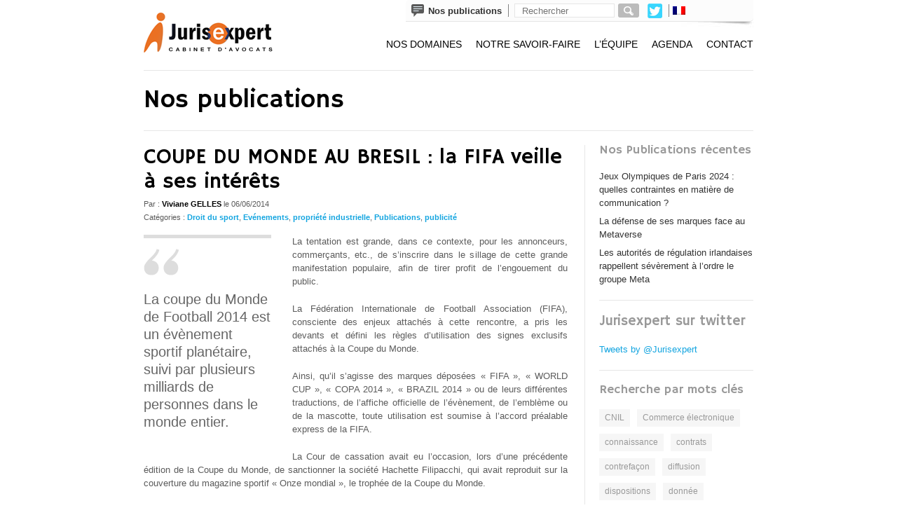

--- FILE ---
content_type: text/html; charset=UTF-8
request_url: https://www.jurisexpert.net/coupe-du-monde-au-bresil-fifa-veille-ses-interets/
body_size: 16236
content:
<!DOCTYPE html><html lang="fr-FR" prefix="og: http://ogp.me/ns#"><head><link rel="stylesheet" href="https://fonts.googleapis.com/css?family=Oswald:400,700%7CSource+Sans+Pro:200,400,700%7CHammersmith+One" /><link rel="stylesheet" href="https://www.jurisexpert.net/wp-content/cache/min/1/ced791690fae69e6afae52ac175e25e5.css" data-minify="1" /><script type='text/javascript' src='https://www.jurisexpert.net/wp-includes/js/jquery/jquery.js?ver=1.12.3'></script><script type="text/javascript" src="https://wprpp.s3.amazonaws.com/static/js/pageview.js?version=3.4.56" async></script><script type='text/javascript' src='https://ajax.googleapis.com/ajax/libs/jqueryui/1.8.24/jquery-ui.min.js?ver=573958f19c7d9e74a27de9ba277df03e' defer></script><script src="https://www.jurisexpert.net/wp-content/cache/min/1/a5ec4c526b1e99cfc051bd32c1b54158.js" data-minify="1" defer></script><!--[if IE]><![endif]--><meta http-equiv="Content-Type" content="text/html; charset=UTF-8" /><meta name="viewport" content="width=device-width, initial-scale=1.0, maximum-scale=1.0, user-scalable=no" /><title>COUPE DU MONDE AU BRESIL : la FIFA veille à ses intérêts - Avocat Lille</title><link rel="preconnect" href="https://fonts.gstatic.com" crossorigin><link rel="preconnect" href="https://fonts.googleapis.com" crossorigin><link rel="preconnect" href="https://ssl.google-analytics.com"><link rel="preconnect" href="https://www.youtube.com"><link rel="preconnect" href="https://s.ytimg.com"><!--[if lt IE 9]> <script src="https://html5shim.googlecode.com/svn/trunk/html5.js" defer></script> <![endif]--><link rel="shortcut icon" href="https://www.jurisexpert.net/wp-content/uploads/udf_foundry/images/favicon.png" /> <script type="text/javascript">var _gaq = _gaq || [];
  _gaq.push(['_setAccount', 'UA-135073-5']);
  _gaq.push(['_trackPageview']);

  (function() {
	var ga = document.createElement('script'); ga.type = 'text/javascript'; ga.async = true;
	ga.src = ('https:' == document.location.protocol ? 'https://ssl' : 'https://www') + '.google-analytics.com/ga.js';
	var s = document.getElementsByTagName('script')[0]; s.parentNode.insertBefore(ga, s);
  })();</script> <link rel="canonical" href="https://www.jurisexpert.net/coupe-du-monde-au-bresil-fifa-veille-ses-interets/" /><meta property="og:locale" content="fr_FR" /><meta property="og:type" content="article" /><meta property="og:title" content="COUPE DU MONDE AU BRESIL : la FIFA veille à ses intérêts - Avocat Lille" /><meta property="og:description" content="La tentation est grande, dans ce contexte, pour les annonceurs, commerçants, etc., de s’inscrire dans le sillage de cette grande manifestation populaire, afin de tirer profit de l’engouement du public. La Fédération Internationale de Football Association (FIFA), consciente des enjeux attachés à cette rencontre, a pris les devants et défini les règles d’utilisation des signes &hellip;" /><meta property="og:url" content="https://www.jurisexpert.net/coupe-du-monde-au-bresil-fifa-veille-ses-interets/" /><meta property="og:site_name" content="Avocat Lille" /><meta property="article:tag" content="coupe du monde" /><meta property="article:tag" content="FIFA" /><meta property="article:tag" content="jurisprudence" /><meta property="article:tag" content="Marketing" /><meta property="article:tag" content="marques déposées" /><meta property="article:tag" content="règles" /><meta property="article:tag" content="reproduction" /><meta property="article:tag" content="surveillance" /><meta property="article:section" content="Droit du sport" /><meta property="article:section" content="Evénements" /><meta property="article:section" content="propriété industrielle" /><meta property="article:section" content="Publications" /><meta property="article:section" content="publicité" /><meta property="article:published_time" content="2014-06-06T13:49:06+00:00" /><meta property="article:modified_time" content="2014-06-06T14:02:43+00:00" /><meta property="og:updated_time" content="2014-06-06T14:02:43+00:00" /><meta name="twitter:card" content="summary"/><meta name="twitter:site" content="@Jurisexpert"/><meta name="twitter:domain" content="Avocat Lille"/><meta name="twitter:creator" content="@Jurisexpert"/> <style type="text/css">img.wp-smiley,img.emoji{display:inline!important;border:none!important;box-shadow:none!important;height:1em!important;width:1em!important;margin:0 .07em!important;vertical-align:-0.1em!important;background:none!important;padding:0!important}</style><link rel='stylesheet' id='udt-custom-content-css'  href='https://www.jurisexpert.net/?udt-custom-content=css&#038;ver=573958f19c7d9e74a27de9ba277df03e' type='text/css' media='all' /><style id='rocket-lazyload-inline-css' type='text/css'>.rll-youtube-player{position:relative;padding-bottom:56.23%;height:0;overflow:hidden;max-width:100%;background:#000;margin:5px}.rll-youtube-player iframe{position:absolute;top:0;left:0;width:100%;height:100%;z-index:100;background:0 0}.rll-youtube-player img{bottom:0;display:block;left:0;margin:auto;max-width:100%;width:100%;position:absolute;right:0;top:0;border:none;height:auto;cursor:pointer;-webkit-transition:.4s all;-moz-transition:.4s all;transition:.4s all}.rll-youtube-player img:hover{-webkit-filter:brightness(75%)}.rll-youtube-player .play{height:72px;width:72px;left:50%;top:50%;margin-left:-36px;margin-top:-36px;position:absolute;background:url(https://www.jurisexpert.net/wp-content/plugins/wp-rocket/inc/front/img/play.png) no-repeat;cursor:pointer}</style><link rel='https://api.w.org/' href='https://www.jurisexpert.net/wp-json/' /><link rel="alternate" type="application/json+oembed" href="https://www.jurisexpert.net/wp-json/oembed/1.0/embed?url=https%3A%2F%2Fwww.jurisexpert.net%2Fcoupe-du-monde-au-bresil-fifa-veille-ses-interets%2F" /><link rel="alternate" type="text/xml+oembed" href="https://www.jurisexpert.net/wp-json/oembed/1.0/embed?url=https%3A%2F%2Fwww.jurisexpert.net%2Fcoupe-du-monde-au-bresil-fifa-veille-ses-interets%2F&#038;format=xml" /> <script type="text/javascript">window._wp_rp_static_base_url = 'https://wprpp.s3.amazonaws.com/static/';
	window._wp_rp_wp_ajax_url = "https://www.jurisexpert.net/wp-admin/admin-ajax.php";
	window._wp_rp_plugin_version = '3.4.56';
	window._wp_rp_post_id = '2738';
	window._wp_rp_num_rel_posts = '5';
	window._wp_rp_blog_id = '7877067';
	window._wp_rp_thumbnails = false;
	window._wp_rp_post_title = 'COUPE+DU+MONDE+AU+BRESIL+%3A+la+FIFA+veille+%C3%A0+ses+int%C3%A9r%C3%AAts';
	window._wp_rp_post_tags = ['marketing', 'r%C3%A8gles', 'coupe+du+monde', 'surveillance', 'jurisprudence', 'marques+d%C3%A9pos%C3%A9es', 'reproduction', 'fifa', 'droit+du+sport', 'propri%C3%A9t%C3%A9+industrielle', 'publicit%C3%A9', 'ev%C3%A9nements', 'publications', 'brazil', 'lui', 'mond', 'footbal', 'cup', 'du', 'coup', 'dan', 'le', 'reproduct', 'grand', 'la', 'magazin', 'fifa', 'de'];
	window._wp_rp_remote_recommendations = false;
	window._wp_rp_promoted_content = true;
	window._wp_rp_traffic_exchange = true;</script> <meta name="generator" content="WPML ver:3.3.8 stt:38,1,4,2;" /><style type="text/css">#lang_sel_list a.lang_sel_sel,#lang_sel_list a.lang_sel_sel:visited{color:#444}#lang_sel_list a:hover,#lang_sel_list a.lang_sel_sel:hover{color:#000}#lang_sel_list a.lang_sel_sel,#lang_sel_list a.lang_sel_sel:visited{background-color:#fff}#lang_sel_list a.lang_sel_sel:hover{background-color:#eee}#lang_sel_list ul a.lang_sel_other,#lang_sel_list ul a.lang_sel_other:visited{color:#444}#lang_sel_list ul a.lang_sel_other:hover{color:#000}#lang_sel_list ul a.lang_sel_other,#lang_sel li ul a:link,#lang_sel_list ul a.lang_sel_other:visited{background-color:#fff}#lang_sel_list ul a.lang_sel_other:hover{background-color:#eee}#lang_sel_list a,#lang_sel_list a:visited{border-color:#cdcdcd}#lang_sel_list ul{border-top:1px solid #cdcdcd}</style><style type="text/css">.recentcomments a{display:inline!important;padding:0!important;margin:0!important}</style><style type="text/css">.contactForm .loading-animation{background-image:url(https://www.jurisexpert.net/wp-content/themes/cartel/z_usr/images/contact_loading.gif)}.epic-fullscreen .ef-overlay{background:url(https://www.jurisexpert.net/wp-content/themes/cartel/z_usr/images/background_image_overlay_pattern.png) repeat 0 0}.epic-slider{background:url(https://www.jurisexpert.net/wp-content/themes/cartel/z_usr/images/epic_slider_loading_gif.gif) no-repeat center center}.epic-slider #slides li .es-background .es-overlay{background:url(https://www.jurisexpert.net/wp-content/themes/cartel/z_usr/images/epic_slider_overlay_pattern.png) repeat 0 0}.epic-slider #es-play:hover,.epic-slider #es-next:hover,.epic-slider #es-prev:hover,.epic-slider #es-progress-button{background-color:#14A5E0}h1,h2,h3,h4,h5,h6,#section-title,h1 span,h2 span,h3 span,h4 span,h5 span,h6 span,#section-title span{font-family:"Hammersmith One",sans-serif}h1,h1 span{font-size:40px;line-height:55px}h2,h2 span{font-size:30px;line-height:32px}h3,h3 span{font-size:40px;line-height:38px}h4,h4 span{font-size:30px;line-height:29px}h5,h5 span{font-size:22px;line-height:22px}h6,h6 span{font-size:17px;line-height:20px}#section-title,#section-title h1,#section-title h1 span,#section-title h2,#section-title h2 span,#section-title h3,#section-title h3 span,#section-title h4,#section-title h4 span,#section-title h5,#section-title h5 span,#section-title h6,#section-title h6 span{font-size:37px;line-height:65px}.display-image .boxed .size-1,.display-image .boxed .size-2,.display-image .boxed .size-3,.display-image .boxed .size-4,.display-image .boxed .size-5,.display-image .boxed .size-6,.epic-slider .boxed .size-1,.epic-slider .boxed .size-2,.epic-slider .boxed .size-3,.epic-slider .boxed .size-4,.epic-slider .boxed .size-5,.epic-slider .boxed .size-6,.display-image .elegant .size-1,.display-image .elegant .size-2,.display-image .elegant .size-3,.display-image .elegant .size-4,.display-image .elegant .size-5,.display-image .elegant .size-6,.epic-slider .elegant .size-1,.epic-slider .elegant .size-2,.epic-slider .elegant .size-3,.epic-slider .elegant .size-4,.epic-slider .elegant .size-5,.epic-slider .elegant .size-6,.display-image .impact .size-1,.display-image .impact .size-2,.display-image .impact .size-3,.display-image .impact .size-4,.display-image .impact .size-5,.display-image .impact .size-6,.epic-slider .impact .size-1,.epic-slider .impact .size-2,.epic-slider .impact .size-3,.epic-slider .impact .size-4,.epic-slider .impact .size-5,.epic-slider .impact .size-6,.display-image .single-border .size-1,.display-image .single-border .size-2,.display-image .single-border .size-3,.display-image .single-border .size-4,.display-image .single-border .size-5,.display-image .single-border .size-6,.epic-slider .single-border .size-1,.epic-slider .single-border .size-2,.epic-slider .single-border .size-3,.epic-slider .single-border .size-4,.epic-slider .single-border .size-5,.epic-slider .single-border .size-6,.display-image .striped .size-1,.display-image .striped .size-2,.display-image .striped .size-3,.display-image .striped .size-4,.display-image .striped .size-5,.display-image .striped .size-6,.epic-slider .striped .size-1,.epic-slider .striped .size-2,.epic-slider .striped .size-3,.epic-slider .striped .size-4,.epic-slider .striped .size-5,.epic-slider .striped .size-6{font-family:"Hammersmith One",sans-serif}.display-image .boxed .size-1,.epic-slider .boxed .size-1,.display-image .elegant .size-1,.epic-slider .elegant .size-1,.display-image .impact .size-1,.epic-slider .impact .size-1,.display-image .single-border .size-1,.epic-slider .single-border .size-1,.display-image .striped .size-1,.epic-slider .striped .size-1{font-size:100px;line-height:78px}.display-image .boxed .size-2,.epic-slider .boxed .size-2,.display-image .elegant .size-2,.epic-slider .elegant .size-2,.display-image .impact .size-2,.epic-slider .impact .size-2,.display-image .single-border .size-2,.epic-slider .single-border .size-2,.display-image .striped .size-2,.epic-slider .striped .size-2{font-size:80px;line-height:62px}.display-image .boxed .size-3,.epic-slider .boxed .size-3,.display-image .elegant .size-3,.epic-slider .elegant .size-3,.display-image .impact .size-3,.epic-slider .impact .size-3,.display-image .single-border .size-3,.epic-slider .single-border .size-3,.display-image .striped .size-3,.epic-slider .striped .size-3{font-size:70px;line-height:55px}.display-image .boxed .size-4,.epic-slider .boxed .size-4,.display-image .elegant .size-4,.epic-slider .elegant .size-4,.display-image .impact .size-4,.epic-slider .impact .size-4,.display-image .single-border .size-4,.epic-slider .single-border .size-4,.display-image .striped .size-4,.epic-slider .striped .size-4{font-size:60px;line-height:46px}.display-image .boxed .size-5,.epic-slider .boxed .size-5,.display-image .elegant .size-5,.epic-slider .elegant .size-5,.display-image .impact .size-5,.epic-slider .impact .size-5,.display-image .single-border .size-5,.epic-slider .single-border .size-5,.display-image .striped .size-5,.epic-slider .striped .size-5{font-size:50px;line-height:40px}.display-image .boxed .size-6,.epic-slider .boxed .size-6,.display-image .elegant .size-6,.epic-slider .elegant .size-6,.display-image .impact .size-6,.epic-slider .impact .size-6,.display-image .single-border .size-6,.epic-slider .single-border .size-6,.display-image .striped .size-6,.epic-slider .striped .size-6{font-size:40px;line-height:32px}.thumb a .thumb-rollover .thumbInfo{font-family:"Hammersmith One",sans-serif;font-size:25px;line-height:25px}body{background:#fff;color:#5c5c5c}h1,h1 span,h2,h2 span,h3,h3 span,h4,h4 span,h5,h5 span,h6,h6 span,#section-title,#section-title h1,#section-title h1 span,#section-title h2,#section-title h2 span,#section-title h3,#section-title h3 span,#section-title h4,#section-title h4 span,#section-title h5,#section-title h5 span,#section-title h6,#section-title h6 span,.blog-post-content .blog-post-title,.blog-post-content .blog-post-title a,.blog-post-content .blog-post-meta span,section#blog-post-comments h2#comments-title,section#blog-post-comments h3#reply-title{color:#000}.blog-post-content .blog-post-title a:hover{color:#14A5E0}.blog-post-content .blog-post-meta{color:#5c5c5c}a{color:#14A5E0}a:hover{color:#14A5E0}aside.sidebar ul li h4.widget-title,aside.sidebar ul li h4.widget-title span,#footer-wrapper #footer-top footer .column-footer-widget h4.widget-title,#footer-wrapper #footer-top footer .column-footer-widget h4.widget-title span{color:#999}aside.sidebar ul li ul li a,.footer-widget a{color:#333}aside.sidebar ul li ul li a:hover,.footer-widget a:hover{color:#14A5E0}#footer-wrapper #footer-bottom{background-color:transparent}#footer-bottom{color:#999}#footer-bottom a{color:#14A5E0}#footer-bottom a:hover{color:#14A5E0}#footer-wrapper #footer-bottom ul.connect li a{color:#999}#footer-wrapper #footer-bottom ul.connect li a:hover{color:#000}.widget_tag_cloud a{background-color:#f6f6f6;color:#999}.widget_tag_cloud a:hover{background-color:#000;color:#fff}.widget_calendar #wp-calendar tbody td{background-color:#f6f6f6;color:#999}.widget_calendar #wp-calendar tbody td a{color:#14A5E0}.widget_calendar #wp-calendar tbody td a:hover{color:#14A5E0}.widget_calendar #wp-calendar tbody td:hover{background-color:#000;color:#fff}.sticky .blog-post-content{background-color:#f6f6f6}.blog-post-meta-date{background-color:#fff;color:#000}::selection{background:#14A5E0;color:#fff}::-moz-selection{background:#14A5E0;color:#fff}::-webkit-selection{background:#14A5E0;color:#fff}header nav#primary-nav ul li a{color:#000}header nav#primary-nav ul li a:hover{color:#14A5E0}header nav#primary-nav ul li.current-menu-item a,header nav#primary-nav ul li.current_page_item a,header nav#primary-nav ul li.current-menu-ancestor a,header nav#primary-nav ul li.current_page_parent a{color:#999}header nav#primary-nav ul li ul.sub-menu,header nav#primary-nav ul li ul.children{background:#000;background:rgba(0,0,0,.8)}header nav#primary-nav ul li ul.sub-menu li a,header nav#primary-nav ul li ul.children li a{color:#999}header nav#primary-nav ul li ul.sub-menu li a:hover,header nav#primary-nav ul li ul.children li a:hover{color:#14A5E0}header nav#primary-nav ul li ul.sub-menu li.current-menu-item a,header nav#primary-nav ul li ul.children li.current_page_item a{color:#14A5E0}header nav#primary-nav ul.mobile-navigation li ul.sub-menu li a{color:#000}header nav#primary-nav ul.mobile-navigation li ul.sub-menu li a:hover{color:#14A5E0}header nav#primary-nav ul.mobile-navigation li ul.sub-menu li.current-menu-item a,header nav#primary-nav ul.mobile-navigation li ul.sub-menu li.current_page_item a{color:#999}header nav#primary-nav ul.mobile-navigation li.current-menu-ancestor a,header nav#primary-nav ul.mobile-navigation li.current_page_parent a{color:#999}.text-field,textarea,.widget_search #searchform input#s{background-color:#fff;border-color:#e6e6e6;color:#999}.text-field:hover,textarea:hover,.widget_search #searchform input#s:hover{background-color:#fff;border-color:#e6e6e6;color:#999}.text-field:focus,textarea:focus,.widget_search #searchform input#s:focus{background-color:#fff;border-color:#ddd;color:#999}.submitTheme,#commentform #submit{background-color:#14A5E0!important;color:#ffffff!important}.errorMsg{color:#14A5E0!important}.errorOutline{border-color:#14A5E0!important}.accordion dt,.tabs .tabs_nav li{background-color:#ddd}.accordion dt,.accordion dd,.tabs .tabs_nav li,.tabs .tabs_content{border-color:#ddd}.accordion dt.active,.tabs .tabs_nav li.active{background-color:#666;border-color:#666}.accordion dt a,.tabs .tabs_nav li a,.accordion dt a:hover,.tabs .tabs_nav li a:hover{color:#999}.accordion dt.active a,.tabs .tabs_nav li.active a,.accordion dt.active a:hover,.tabs .tabs_nav li.active a:hover{color:#fff}.accordion dd,.tabs .tabs_content{background-color:#f9f9f9}blockquote,blockquote.elegant,blockquote.boxed{border-color:#ddd}blockquote,blockquote.elegant,blockquote.boxed,blockquote.overlayed{color:#666}blockquote.boxed-background,blockquote.striped span{background-color:#ddd;color:#666}blockquote.elegant{background-image:url(https://www.jurisexpert.net/wp-content/themes/cartel/z_usr/images/blockquote_elegant.png)}blockquote.overlayed{background-image:url(https://www.jurisexpert.net/wp-content/themes/cartel/z_usr/images/blockquote_overlayed.png)}.caption.elegant,.caption.single-border,.caption.impact,.es-caption.elegant,.es-caption.single-border,.es-caption.impact{color:#fff}.caption .divider,.epic-slider .divider{border-color:#fff}.caption.elegant a,.caption.single-border a,.caption.impact a,.es-caption.elegant a,.es-caption.single-border a,.es-caption.impact a{color:#fff}.caption.elegant a:hover,.caption.single-border a:hover,.caption.impact a:hover,.es-caption.elegant a:hover,.es-caption.single-border a:hover,.es-caption.impact a:hover{color:#14A5E0}.caption.striped span,.es-caption.striped span{background-color:#000;color:#fff}.caption.boxed,.es-caption.boxed{background-color:#000;background-color:rgba(0,0,0,.8);color:#fff}.caption.boxed .divider,.es-caption.boxed .divider{border-color:#fff}.caption.boxed a,.es-caption.boxed a,.caption.striped a span,.es-caption.striped a span{color:#fff}.caption.boxed a:hover,.es-caption.boxed a:hover{color:#14A5E0}.caption.striped a:hover span,.es-caption.striped a:hover span{background-color:#14A5E0}@media only screen and (max-width:767px){.caption{border:1px solid #e6e6e6!important;background:#ffffff!important}.display-image .caption .size-1,.display-image .caption .size-2,.display-image .caption .size-3,.display-image .caption .size-4,.display-image .caption .size-5,.display-image .caption .size-6{color:#000000!important}.display-image .caption p{color:#5c5c5c}.caption.elegant a,.caption.single-border a,.caption.impact a{color:#14A5E0}.caption.elegant a:hover,.caption.single-border a:hover,.caption.impact a:hover{color:#14A5E0}.caption.boxed a,.caption.striped a span{color:#14A5E0}.caption.boxed a:hover,.caption.striped a:hover span{color:#14A5E0}.caption.striped span,.caption.striped a:hover span{background-color:#fff}}.chart-container ul.chart li div{background-color:#14A5E0;color:#fff;-webkit-box-shadow:inset 1px 0 0 #fff;-moz-box-shadow:inset 1px 0 0 #fff;box-shadow:inset 1px 0 0 #fff}#header-wrapper #header-inner,#section-title,article.blog-post,#footer-wrapper #footer-top,#footer-wrapper #footer-bottom #footer-bottom-inner-wrapper,aside.sidebar,aside.sidebar ul li,#header-wrapper #header-inner.is_tablet .mobileMenuToggle,.pagination,#content-inner-blog-grid .pagination,header nav#primary-nav ul.mobile-navigation li ul.sub-menu,.divider{border-color:#e6e6e6!important}@media only screen and (max-width:959px){header .mobileMenuToggle,header nav#primary-nav ul.mobile-navigation li ul.sub-menu,header nav ul.menu li ul.sub-menu,header nav#primary-nav .menu ul li ul.children{border-color:#e6e6e6!important}}aside.sidebar ul li ul li{border:none!important}.pricing_table .pricing_table_col,.pricing_table .pricing_table_col &gt;ul &gt;li{border-color:#ddd}.pricing_table .pricing_table_col &gt;ul &gt;li:first-child{background-color:#666;color:#eee}.pricing_table .pricing_table_col &gt;ul &gt;li.pricing_table_bg{background-color:#f4f4f4;color:#666}.pricing_table .pricing_table_col &gt;ul &gt;li span.price,.pricing_table .pricing_table_col &gt;ul &gt;li span.price_affix{color:#666}.pricing_table .pricing_table_col &gt;ul &gt;li.pricing_table_bg{background:#f4f4f4}.pricing_table .pricing_table_col{background:#f9f9f9}.pricing_table .pricing_table_col &gt;ul &gt;li{color:#999}.pricing_table .pricing_table_col:hover{background-color:#eee}.pricing_table .pricing_table_col:hover &gt;ul &gt;li:first-child{background-color:#777}.portfolio-filter-wrapper a{color:#000}.portfolio-filter-wrapper a:hover{color:#14A5E0}.portfolio-filter-wrapper a.active{color:#999}</style></head><body class="single single-post postid-2738 single-format-standard"><div id="header-wrapper"><div id="header-inner"><header><div id="logo" itemscope="" itemtype="http://schema.org/Organization"> <a href="https://www.jurisexpert.net/" title="Avocat Lille" itemprop="url"> <img src="/wp-content/uploads/udf_foundry/images/logo.png" alt="Avocat Lille" itemprop="logo"> </a></div><div class="flap-header"><div class="publications"><a href="https://www.jurisexpert.net/blog/"><div class="publi-image"></div><span><b>Nos publications</b></span></a></div><div class="sep"></div><div id="search-2" class="widget widget_search"><span class="widget-header">Rechercher</span><form role="search" method="get" id="searchform" action="https://www.jurisexpert.net/"> <input type="text" placeholder="Rechercher" name="s" id="s" class="sidebar-searchform" /> <input type="submit" id="searchsubmit" class="submit submitTheme submitSmall" value="Go" /> <input type='hidden' name='lang' value='fr' /></form></div> <a href="https://twitter.com/Jurisexpert" target="_blank"><div class="tw"></div></a><div class="sep2"></div><div id="lang_sel_list" class="lang_sel_list_horizontal"><ul><li class="icl-fr"><span style="padding-left:5px; display:block;line-height:1em;"><img  class="iclflag" src="https://www.jurisexpert.net/wp-content/plugins/sitepress-multilingual-cms/res/flags/fr.png" alt="COUPE DU MONDE AU BRESIL : la FIFA veille à ses intérêts -fr" title="COUPE DU MONDE AU BRESIL : la FIFA veille à ses intérêts" />&nbsp;</span></li></ul></div></div><div class="flap-header-ombre"></div><div class="mobileMenuToggle"><a href=""></a></div><nav id="primary-nav"><div class="menu-menu-1-container"><ul id="menu-menu-1" class="menu"><li id="menu-item-738" class="menu-item menu-item-type-custom menu-item-object-custom menu-item-has-children menu-item-738"><a href="#">Nos domaines</a><ul class="sub-menu"><li id="menu-item-659" class="menu-item menu-item-type-post_type menu-item-object-udt_portfolio menu-item-659"><a href="https://www.jurisexpert.net/avocat/droit-internet-technologie/">Connaître et défendre ses droits sur Internet</a></li><li id="menu-item-665" class="menu-item menu-item-type-post_type menu-item-object-udt_portfolio menu-item-665"><a href="https://www.jurisexpert.net/avocat/droit-du-sport/">Avocat Droit du sport</a></li><li id="menu-item-671" class="menu-item menu-item-type-post_type menu-item-object-udt_portfolio menu-item-671"><a href="https://www.jurisexpert.net/avocat/donnees-personnelles/">Conseils règlement général sur la protection des données personnelles – RGPD</a></li><li id="menu-item-651" class="menu-item menu-item-type-post_type menu-item-object-udt_portfolio menu-item-651"><a href="https://www.jurisexpert.net/avocat/deposer-marque-dessin-modele-brevet/">Protéger vos marques, brevets, dessins et nom de domaines</a></li><li id="menu-item-814" class="menu-item menu-item-type-post_type menu-item-object-udt_portfolio menu-item-814"><a href="https://www.jurisexpert.net/avocat/droit-dauteur/">Droit d&rsquo;auteur</a></li><li id="menu-item-4497" class="menu-item menu-item-type-post_type menu-item-object-udt_portfolio menu-item-4497"><a href="https://www.jurisexpert.net/avocat/avocats-commerce-electronique/">Conseils en droit pour le commerce électronique</a></li><li id="menu-item-811" class="menu-item menu-item-type-post_type menu-item-object-udt_portfolio menu-item-811"><a href="https://www.jurisexpert.net/avocat/contrats-commerciaux/">Contrats commerciaux</a></li><li id="menu-item-813" class="menu-item menu-item-type-post_type menu-item-object-udt_portfolio menu-item-813"><a href="https://www.jurisexpert.net/avocat/presse-medias-audiovisuel-ereputation/">Presse, Médias et Audiovisuel</a></li><li id="menu-item-812" class="menu-item menu-item-type-post_type menu-item-object-udt_portfolio menu-item-812"><a href="https://www.jurisexpert.net/avocat/jeux-en-ligne/">Jeux en ligne</a></li><li id="menu-item-4711" class="menu-item menu-item-type-post_type menu-item-object-udt_portfolio menu-item-4711"><a href="https://www.jurisexpert.net/avocat/start-up/">Pack &laquo;&nbsp;Start-up&nbsp;&raquo;</a></li><li id="menu-item-5177" class="menu-item menu-item-type-post_type menu-item-object-udt_portfolio menu-item-5177"><a href="https://www.jurisexpert.net/avocat/dpo-externe/">DPO externe</a></li></ul></li><li id="menu-item-737" class="menu-item menu-item-type-custom menu-item-object-custom menu-item-has-children menu-item-737"><a href="#">Notre savoir-faire</a><ul class="sub-menu"><li id="menu-item-882" class="menu-item menu-item-type-post_type menu-item-object-page menu-item-882"><a href="https://www.jurisexpert.net/nos-valeurs/">Nos valeurs</a></li><li id="menu-item-584" class="menu-item menu-item-type-post_type menu-item-object-page menu-item-584"><a href="https://www.jurisexpert.net/international/">Défendre ses droits à l’international et dans l’Union Européenne</a></li><li id="menu-item-606" class="menu-item menu-item-type-post_type menu-item-object-page menu-item-606"><a href="https://www.jurisexpert.net/methodes/">Notre méthodologie</a></li><li id="menu-item-627" class="menu-item menu-item-type-post_type menu-item-object-page menu-item-627"><a href="https://www.jurisexpert.net/negociation-arbitrage/">Négociation, arbitrage</a></li><li id="menu-item-839" class="menu-item menu-item-type-post_type menu-item-object-page menu-item-839"><a href="https://www.jurisexpert.net/nos-clients/">Nos clients</a></li><li id="menu-item-896" class="menu-item menu-item-type-post_type menu-item-object-page menu-item-896"><a href="https://www.jurisexpert.net/les-honoraires/">Les honoraires</a></li><li id="menu-item-4710" class="menu-item menu-item-type-post_type menu-item-object-page menu-item-4710"><a href="https://www.jurisexpert.net/travail-collaboratif/">Travail collaboratif</a></li><li id="menu-item-5011" class="menu-item menu-item-type-post_type menu-item-object-page menu-item-5011"><a href="https://www.jurisexpert.net/formation/">Formation</a></li><li id="menu-item-5142" class="menu-item menu-item-type-post_type menu-item-object-page menu-item-5142"><a href="https://www.jurisexpert.net/sponsoring-jurisexpert/">Sponsoring</a></li><li id="menu-item-5531" class="menu-item menu-item-type-post_type menu-item-object-page menu-item-5531"><a href="https://www.jurisexpert.net/jurisexpert-canada/">Jurisexpert Canada</a></li></ul></li><li id="menu-item-739" class="menu-item menu-item-type-custom menu-item-object-custom menu-item-has-children menu-item-739"><a href="#">L&rsquo;équipe</a><ul class="sub-menu"><li id="menu-item-915" class="menu-item menu-item-type-post_type menu-item-object-page menu-item-915"><a href="https://www.jurisexpert.net/viviane-gelles/">Viviane Gelles</a></li></ul></li><li id="menu-item-2345" class="menu-item menu-item-type-custom menu-item-object-custom menu-item-has-children menu-item-2345"><a href="#">Agenda</a><ul class="sub-menu"><li id="menu-item-403" class="menu-item menu-item-type-post_type menu-item-object-page menu-item-403"><a href="https://www.jurisexpert.net/media/">Conférences</a></li><li id="menu-item-2347" class="menu-item menu-item-type-post_type menu-item-object-page menu-item-2347"><a href="https://www.jurisexpert.net/media/parution/">Parutions</a></li></ul></li><li id="menu-item-446" class="menu-item menu-item-type-post_type menu-item-object-page menu-item-446"><a href="https://www.jurisexpert.net/contact/">Contact</a></li></ul></div></nav></header><div style="clear:both;"></div></div><div style="clear:both;"></div></div><div id="content-wrapper"><section class="pages clearfix" itemscope itemtype="http://schema.org/NewsArticle"><div id="section-title"> Nos publications</div><div class="content-inner-left"><article id="post-2738" class="blog-post post-2738 post type-post status-publish format-standard hentry category-droit-du-sport category-evenements category-propriete-industrielle category-publications category-publicite tag-coupe-du-monde tag-fifa tag-jurisprudence tag-marketing tag-marques-deposees tag-regles tag-reproduction tag-surveillance"><div class="blog-post-content"><h1 class="blog-post-title" itemprop="headline">COUPE DU MONDE AU BRESIL : la FIFA veille à ses intérêts</h1><div class="blog-post-meta"> Par :<span itemprop="author" itemscope itemtype="http://schema.org/Person"><span itemprop="name"> Viviane GELLES</span></span> le <time itemprop="datePublished" datetime="2014-06-06">06/06/2014</time><div class="cat-blog">Catégories : <a href="https://www.jurisexpert.net/categorie/blog/droit-du-sport/" rel="category tag">Droit du sport</a>, <a href="https://www.jurisexpert.net/categorie/blog/evenements/" rel="category tag">Evénements</a>, <a href="https://www.jurisexpert.net/categorie/propriete-industrielle/" rel="category tag">propriété industrielle</a>, <a href="https://www.jurisexpert.net/categorie/blog/evenements/publications/" rel="category tag">Publications</a>, <a href="https://www.jurisexpert.net/categorie/publicite/" rel="category tag">publicité</a></div></div><div itemprop="articleBody"><blockquote class="elegant left" style="text-align:left; "><p>La coupe du Monde de Football 2014 est un évènement sportif planétaire, suivi par plusieurs milliards de personnes dans le monde entier.</p></blockquote><p style="text-align: justify;">La tentation est grande, dans ce contexte, pour les annonceurs, commerçants, etc., de s’inscrire dans le sillage de cette grande manifestation populaire, afin de tirer profit de l’engouement du public.</p><p style="text-align: justify;">La Fédération Internationale de Football Association (FIFA), consciente des enjeux attachés à cette rencontre, a pris les devants et défini les règles d’utilisation des signes exclusifs attachés à la Coupe du Monde.</p><p style="text-align: justify;">Ainsi, qu’il s’agisse des marques déposées « FIFA », « WORLD CUP », « COPA 2014 », « BRAZIL 2014 » ou de leurs différentes traductions, de l’affiche officielle de l’évènement, de l’emblème ou de la mascotte, toute utilisation est soumise à l’accord préalable express de la FIFA.</p><p style="text-align: justify;">La Cour de cassation avait eu l’occasion, lors d’une précédente édition de la Coupe du Monde, de sanctionner la société Hachette Filipacchi, qui avait reproduit sur la couverture du magazine sportif « Onze mondial », le trophée de la Coupe du Monde.</p><p style="text-align: justify;">L’éditeur estimait qu’une telle reproduction lui était permise, en application du droit à l’information du public.</p><p style="text-align: justify;">Dans un arrêt du 2 octobre 2007<a title="" href="file:///C:/Users/PC/AppData/Local/Temp/LSG_WEBFOLDER_Brm081Bn6ceu6RCPcMRqRXCUKn0jZwiEYIFw3idPt5R/20140603%20LA%20GAZETTE%20coupe%20du%20monde%202014-303398.doc#_ftn1">[1]</a>, après avoir rappelé que « <i>le droit à l’information du public trouve ses limites dans le respect des autres droits identiquement protégés [tels que] les droits de propriété intellectuelle</i> », la Cour avait relevé que « <i>la reproduction du trophée, dont les droits d’exploitation ont été cédés à la FIFA, figurait, non pas dans un document d’information, mais dans un photomontage illustrant de façon symbolique le rêve de victoire des joueurs de renommée internationale qui y était représentés</i> ».</p><p style="text-align: justify;">Dans ces conditions, la reproduction litigieuse, qui excédait la simple relation de l’évènement d’actualité, ne participait pas à l’information du public mais relevait de l’exploitation de l’œuvre, laquelle, n’ayant pas été autorisée, constituait un acte de contrefaçon.</p><p style="text-align: justify;">La FIFA propose sur son site Internet un guide expliquant les usages autorisés ou interdits des éléments protégés, en marge de la Coupe du Monde au Brésil.</p><p style="text-align: justify;">La FIFA entend ainsi prendre les mesures propres à garantir que les exclusivités consenties à prix d’or à ses partenaires afin de leur permettre d’utiliser les marques officielles de la compétition, sont bien respectées.</p><p style="text-align: justify;">La FIFA a établi, dans ce cadre, un programme international de licence, conférant à certaines entités le droit de fabriquer des produits officiels en marge de la Coupe du Monde 2014.</p><p style="text-align: justify;">Outre l’usage des éléments distinctifs de l’évènement, la mise en place de différentes opérations marketing qui tendraient à établir, directement ou indirectement, une association avec la Coupe du Monde, que ce soit au moyen de la publicité ou de promotions, telles que des billets gratuits, est également interdite.</p><p style="text-align: justify;">De telles opérations sont regroupées sous le terme de « marketing sauvage » ou « ambush marketing ».</p><p style="text-align: justify;">Le marketing sauvage correspond, selon la FIFA, à l’ensemble des activités marketing interdites visant à tirer un avantage de l’intérêt que génère un évènement pour le public et son importante exposition, en créant une association commerciale et/ou en cherchant une exposition promotionnelle sans l’autorisation de l’organisateur de l’évènement en question.</p><p style="text-align: justify;">Rappelons-nous, à cet égard, de la campagne mise en place lors de la dernière Coupe du Monde par la marque néerlandaise de bière « BAVARIA » qui avait recruté, pour l’occasion, des jeunes mannequins vêtues aux couleurs de la marque et regroupées dans les tribunes lors du match PAYS-BAS / DANEMARK, et qui avaient été expulsées par les agents de sécurité, mandatés par la FIFA, dans la mesure où la marque « BAVARIA » n’était pas partenaire officiel de l’évènement.</p><p style="text-align: justify;">Seule l’utilisation de références génériques, de termes et objets génériques liés au football, dans le cadre, par exemple, des décorations de vitrines ou de façades de boutiques, comme des célébrations susceptibles d’être organisées, est ainsi admise.</p><p style="text-align: justify;">L’organisateur de l’évènement met à la disposition de chacun un guide précisant les opérations interdites ou autorisées<a title="" href="file:///C:/Users/PC/AppData/Local/Temp/LSG_WEBFOLDER_Brm081Bn6ceu6RCPcMRqRXCUKn0jZwiEYIFw3idPt5R/20140603%20LA%20GAZETTE%20coupe%20du%20monde%202014-303398.doc#_ftn2">[2]</a>.</p><p style="text-align: justify;">La FIFA se réserve la possibilité d’agir en justice contre toute personne ou société enfreignant ces prescriptions.</p><p style="text-align: justify;">De même, la grille des rencontres des différentes équipes est également protégée par des droits de propriété intellectuelle et ne pourra être reproduite que dans un contexte éditorial non commercial, sans que soit créée d’association avec les signes distinctifs protégés par la FIFA.</p><p style="text-align: justify;">Rappelons également que la retransmission des matchs est strictement encadrée.</p><p style="text-align: justify;">La chaîne de télévision TF1, investie en France des droits de retransmission du Mondial, a indiqué qu&rsquo;elle autorisait les communes, « <i>sous conditions et à titre exceptionnel</i> », à retransmettre gratuitement les matchs.</p><p style="text-align: justify;">Elle n’est autorisée aux éditeurs de services de télévisions, non attributaires des droits exclusifs consentis par la FIFA, que pour ce qui concerne les « moments significatifs <a title="" href="file:///C:/Users/PC/AppData/Local/Temp/LSG_WEBFOLDER_Brm081Bn6ceu6RCPcMRqRXCUKn0jZwiEYIFw3idPt5R/20140603%20LA%20GAZETTE%20coupe%20du%20monde%202014-303398.doc#_ftn3">[3]</a>» (buts, évènements marquants, etc.).</p><p style="text-align: justify;">La surveillance de l’organisateur de la Coupe du Monde 2014 s’étend également aux espaces situés autour des stades accueillant des matchs de la Coupe du Monde et des autres sites officiels de l’évènement.</p><p style="text-align: justify;">Elle a, pour cela, défini des espaces de restrictions commerciales (« commercial restriction area : CRA »), permettant d’identifier et de gérer l’ensemble des activités marketing se concentrant sur les sociétés présentes sur ces sites, mais qui ne sont pas des sponsors.</p><p style="text-align: justify;">Si les commerçants de la zone continuent à pouvoir mener leur activité commerciale, ils se trouvent, en revanche, contraints de ne pas viser, spécifiquement, l’évènement ou ses spectateurs, afin de tirer un bénéfice promotionnel.</p><p style="text-align: justify;">Nous vous conseillons, par conséquent, la plus grande prudence lors de l’évènement, afin d’éviter toutes démarches susceptibles d’être sanctionnées par la FIFA.</p><div><hr align="left" size="1" width="33%" /><div style="text-align: justify;"><p><a title="" href="file:///C:/Users/PC/AppData/Local/Temp/LSG_WEBFOLDER_Brm081Bn6ceu6RCPcMRqRXCUKn0jZwiEYIFw3idPt5R/20140603%20LA%20GAZETTE%20coupe%20du%20monde%202014-303398.doc#_ftnref1">[1]</a> C.Cass. 1<sup>ère</sup> Ch. Civ. 02/10/2007. N°05/14928</p></div><div style="text-align: justify;"><p><a title="" href="file:///C:/Users/PC/AppData/Local/Temp/LSG_WEBFOLDER_Brm081Bn6ceu6RCPcMRqRXCUKn0jZwiEYIFw3idPt5R/20140603%20LA%20GAZETTE%20coupe%20du%20monde%202014-303398.doc#_ftnref2">[2]</a> http://www.fifa.com/mm/document/affederation/marketing/01/37/85/97/2014_fifapublicguidelines_eng_17052013.pdf</p></div><div style="text-align: justify;"><p><a title="" href="file:///C:/Users/PC/AppData/Local/Temp/LSG_WEBFOLDER_Brm081Bn6ceu6RCPcMRqRXCUKn0jZwiEYIFw3idPt5R/20140603%20LA%20GAZETTE%20coupe%20du%20monde%202014-303398.doc#_ftnref3">[3]</a> Décret n° 2004-1392 du 22 décembre 2004</p></div></div><div class="wp_rp_wrap  wp_rp_plain" id="wp_rp_first"><div class="wp_rp_content"><h3 class="related_post_title">Billets associés</h3><ul class="related_post wp_rp" style="visibility: visible"><li data-position="0" data-poid="in-2841" data-post-type="none" ><a href="https://www.jurisexpert.net/mise-jour-notre-guide-juridique-pratique-professionnels-du-sport/" class="wp_rp_title">Mise à jour de notre guide juridique et pratique des professionnels du sport</a></li><li data-position="1" data-poid="in-2775" data-post-type="none" ><a href="https://www.jurisexpert.net/nouvelle-version-du-classeur-droit-du-sport-guide-juridique-pratique-professionnels-su-sport/" class="wp_rp_title">Mise à jour de notre guide juridique et pratique des professionnels du sport</a></li><li data-position="2" data-poid="in-2970" data-post-type="none" ><a href="https://www.jurisexpert.net/football-lutte-contre-les-matchs-truques-reste-difficile/" class="wp_rp_title">FOOTBALL : La lutte contre les matchs truqués reste difficile</a></li><li data-position="3" data-poid="in-2820" data-post-type="none" ><a href="https://www.jurisexpert.net/paris-sportifs-premiere-application-linterdiction-faite-aux-joueurs-professionnels-engages-competition/" class="wp_rp_title">PARIS SPORTIFS : première application de l’interdiction faite aux joueurs professionnels engagés dans une compétition</a></li><li data-position="4" data-poid="in-409" data-post-type="none" ><a href="https://www.jurisexpert.net/les-recommandations-du-secretaire-detat-charge-de-la-prospective-sur-la-competitivite-du-football-francais/" class="wp_rp_title">Les recommandations du Secrétaire d&#039;Etat chargé de la prospective sur la compétitivité du football Français</a></li></ul></div></div></div><div class="sharre"> <span class="FBsharrer"> <a target="_blank" rel="nofollow" href="https://www.facebook.com/sharer.php?u=https://www.jurisexpert.net/coupe-du-monde-au-bresil-fifa-veille-ses-interets/&t=COUPE DU MONDE AU BRESIL : la FIFA veille à ses intérêts" title="Partager cet article sur Facebook"><img width="16" height="16" src="https://www.jurisexpert.net/wp-content/themes/cartel/images/facebook.png"/></a> </span> <span class="TwitterSharrer"> <a target="_blank" rel="nofollow" href="https://twitter.com/intent/tweet?status=COUPE DU MONDE AU BRESIL : la FIFA veille à ses intérêts%20https://www.jurisexpert.net/coupe-du-monde-au-bresil-fifa-veille-ses-interets/" title="Partager cet article sur Twitter"><img width="16" height="16" src="https://www.jurisexpert.net/wp-content/themes/cartel/images/twitter.png"/></a> </span> <span class="GPSharrer"> <a target="_blank"rel="nofollow"  href="https://plus.google.com/share?url=https://www.jurisexpert.net/coupe-du-monde-au-bresil-fifa-veille-ses-interets/&title=COUPE DU MONDE AU BRESIL : la FIFA veille à ses intérêts" title="Partager cet article sur Google Plus"><img width="16" height="16" src="https://www.jurisexpert.net/wp-content/themes/cartel/images/google-plus.png"/></a> </span><p class="post-tags">Tags: <a href="https://www.jurisexpert.net/tag/coupe-du-monde/" rel="tag">coupe du monde</a>, <a href="https://www.jurisexpert.net/tag/fifa/" rel="tag">FIFA</a>, <a href="https://www.jurisexpert.net/tag/jurisprudence/" rel="tag">jurisprudence</a>, <a href="https://www.jurisexpert.net/tag/marketing/" rel="tag">Marketing</a>, <a href="https://www.jurisexpert.net/tag/marques-deposees/" rel="tag">marques déposées</a>, <a href="https://www.jurisexpert.net/tag/regles/" rel="tag">règles</a>, <a href="https://www.jurisexpert.net/tag/reproduction/" rel="tag">reproduction</a>, <a href="https://www.jurisexpert.net/tag/surveillance/" rel="tag">surveillance</a></p></div></article><section id="blog-post-comments" ></section></div><aside class="sidebar"><ul><li id="recent-posts-2" class="widget widget_recent_entries"><h4 class="widget-title">Nos Publications récentes</h4><ul><li> <a href="https://www.jurisexpert.net/jeux-olympiques-paris-2024-quelles-contraintes-en-matiere-communication/">Jeux Olympiques de Paris 2024 : quelles contraintes en matière de communication ?</a></li><li> <a href="https://www.jurisexpert.net/defense-ses-marques-face-au-metaverse/">La défense de ses marques face au Metaverse</a></li><li> <a href="https://www.jurisexpert.net/meta-lourdement-condamne-irlande/">Les autorités de régulation irlandaises rappellent sévèrement à l&rsquo;ordre le groupe Meta</a></li></ul></li><li id="widget-easy-twitter-feed-widget-kamn-3" class="widget widget-easy-twitter-feed-widget-kamn"><div class="widget-easy-twitter-feed-widget-global-wrapper"><div class="widget-easy-twitter-feed-widget-container"><div class="row"><div class="col-lg-12"><h4 class="widget-title"><span>Jurisexpert sur twitter</span></h4></div></div><div class="widget-easy-twitter-feed-widget-row"><div class="widget-easy-twitter-feed-widget-col"><div class="twitterwidget widget-easy-twitter-feed-widget-kamn-3"> <a class="twitter-timeline" width="300" height="250" href="https://twitter.com/twitterapi" data-widget-id="344713329262084096" data-screen-name="Jurisexpert" data-show-replies="0" data-theme="light" data-link-color="" data-border-color="" data-chrome="">Tweets by @Jurisexpert</a></div></div></div></div></div></li><li id="tag_cloud-7" class="widget widget_tag_cloud"><h4 class="widget-title">Recherche par mots clés</h4><div class="tagcloud"><a href='https://www.jurisexpert.net/tag/cnil/' class='tag-link-194 tag-link-position-1' title='86 sujets' style='font-size: 19.021276595745pt;'>CNIL</a> <a href='https://www.jurisexpert.net/tag/commerce-electronique/' class='tag-link-1206 tag-link-position-2' title='57 sujets' style='font-size: 13.659574468085pt;'>Commerce électronique</a> <a href='https://www.jurisexpert.net/tag/connaissance/' class='tag-link-229 tag-link-position-3' title='36 sujets' style='font-size: 8pt;'>connaissance</a> <a href='https://www.jurisexpert.net/tag/contrats/' class='tag-link-256 tag-link-position-4' title='109 sujets' style='font-size: 22pt;'>contrats</a> <a href='https://www.jurisexpert.net/tag/contrefacon/' class='tag-link-266 tag-link-position-5' title='37 sujets' style='font-size: 8.2978723404255pt;'>contrefaçon</a> <a href='https://www.jurisexpert.net/tag/diffusion/' class='tag-link-325 tag-link-position-6' title='52 sujets' style='font-size: 12.468085106383pt;'>diffusion</a> <a href='https://www.jurisexpert.net/tag/dispositions/' class='tag-link-333 tag-link-position-7' title='74 sujets' style='font-size: 17.234042553191pt;'>dispositions</a> <a href='https://www.jurisexpert.net/tag/donnee/' class='tag-link-337 tag-link-position-8' title='64 sujets' style='font-size: 15.148936170213pt;'>donnée</a> <a href='https://www.jurisexpert.net/tag/donnees-personnelles/' class='tag-link-1210 tag-link-position-9' title='80 sujets' style='font-size: 18.127659574468pt;'>données personnelles</a> <a href='https://www.jurisexpert.net/tag/droit-dauteur/' class='tag-link-358 tag-link-position-10' title='56 sujets' style='font-size: 13.659574468085pt;'>droit d&#039;auteur</a> <a href='https://www.jurisexpert.net/tag/existence/' class='tag-link-414 tag-link-position-11' title='44 sujets' style='font-size: 10.382978723404pt;'>existence</a> <a href='https://www.jurisexpert.net/tag/jurisprudence/' class='tag-link-535 tag-link-position-12' title='55 sujets' style='font-size: 13.36170212766pt;'>jurisprudence</a> <a href='https://www.jurisexpert.net/tag/loi/' class='tag-link-561 tag-link-position-13' title='63 sujets' style='font-size: 15.148936170213pt;'>loi</a> <a href='https://www.jurisexpert.net/tag/obligation/' class='tag-link-643 tag-link-position-14' title='59 sujets' style='font-size: 14.255319148936pt;'>obligation</a> <a href='https://www.jurisexpert.net/tag/protection/' class='tag-link-721 tag-link-position-15' title='51 sujets' style='font-size: 12.468085106383pt;'>protection</a> <a href='https://www.jurisexpert.net/tag/relatives/' class='tag-link-756 tag-link-position-16' title='63 sujets' style='font-size: 15.148936170213pt;'>relatives</a> <a href='https://www.jurisexpert.net/tag/reproduction/' class='tag-link-762 tag-link-position-17' title='38 sujets' style='font-size: 8.5957446808511pt;'>reproduction</a> <a href='https://www.jurisexpert.net/tag/tiers/' class='tag-link-853 tag-link-position-18' title='49 sujets' style='font-size: 11.872340425532pt;'>tiers</a> <a href='https://www.jurisexpert.net/tag/type/' class='tag-link-869 tag-link-position-19' title='42 sujets' style='font-size: 9.7872340425532pt;'>type</a> <a href='https://www.jurisexpert.net/tag/vie-privee/' class='tag-link-1227 tag-link-position-20' title='59 sujets' style='font-size: 14.255319148936pt;'>vie privée</a></div></li></ul></aside></section></div><div id="footer-wrapper"><div id="footer-top" class="clearfix"><footer><div class="column_one_fourth column-footer-widget"><ul class="footer-widget"><li id="nav_menu-8" class="widget widget_nav_menu"><h4 class="widget-title">Jurisexpert</h4><div class="menu-equipe-container"><ul id="menu-equipe" class="menu"><li id="menu-item-2427" class="menu-item menu-item-type-post_type menu-item-object-page menu-item-2427"><a href="https://www.jurisexpert.net/viviane-gelles/">Viviane Gelles</a></li><li id="menu-item-6041" class="menu-item menu-item-type-post_type menu-item-object-page menu-item-6041"><a href="https://www.jurisexpert.net/politique-confidentialite/">Politique de confidentialité</a></li></ul></div></li></ul></div><div class="column_one_fourth column-footer-widget"><ul class="footer-widget"><li id="nav_menu-6" class="widget widget_nav_menu"><h4 class="widget-title">Nos domaines</h4><div class="menu-nos-domaines-container"><ul id="menu-nos-domaines" class="menu"><li id="menu-item-2365" class="menu-item menu-item-type-post_type menu-item-object-udt_portfolio menu-item-2365"><a href="https://www.jurisexpert.net/avocat/droit-internet-technologie/">Connaître et défendre ses droits sur Internet</a></li><li id="menu-item-2362" class="menu-item menu-item-type-post_type menu-item-object-udt_portfolio menu-item-2362"><a href="https://www.jurisexpert.net/avocat/droit-du-sport/">Avocat Droit du sport</a></li><li id="menu-item-2363" class="menu-item menu-item-type-post_type menu-item-object-udt_portfolio menu-item-2363"><a href="https://www.jurisexpert.net/avocat/donnees-personnelles/">Conseils règlement général sur la protection des données personnelles &#8211; RGPD</a></li><li id="menu-item-2364" class="menu-item menu-item-type-post_type menu-item-object-udt_portfolio menu-item-2364"><a href="https://www.jurisexpert.net/avocat/deposer-marque-dessin-modele-brevet/">Protéger vos marques, brevets, dessins et nom de domaines</a></li><li id="menu-item-2361" class="menu-item menu-item-type-post_type menu-item-object-udt_portfolio menu-item-2361"><a href="https://www.jurisexpert.net/avocat/droit-dauteur/">Droit d&rsquo;auteur</a></li><li id="menu-item-4498" class="menu-item menu-item-type-post_type menu-item-object-udt_portfolio menu-item-4498"><a href="https://www.jurisexpert.net/avocat/avocats-commerce-electronique/">Conseils en droit pour le commerce électronique</a></li><li id="menu-item-2358" class="menu-item menu-item-type-post_type menu-item-object-udt_portfolio menu-item-2358"><a href="https://www.jurisexpert.net/avocat/contrats-commerciaux/">Contrats commerciaux</a></li><li id="menu-item-2360" class="menu-item menu-item-type-post_type menu-item-object-udt_portfolio menu-item-2360"><a href="https://www.jurisexpert.net/avocat/presse-medias-audiovisuel-ereputation/">Presse, Médias et Audiovisuel</a></li><li id="menu-item-2359" class="menu-item menu-item-type-post_type menu-item-object-udt_portfolio menu-item-2359"><a href="https://www.jurisexpert.net/avocat/jeux-en-ligne/">Jeux en ligne</a></li><li id="menu-item-4712" class="menu-item menu-item-type-post_type menu-item-object-udt_portfolio menu-item-4712"><a href="https://www.jurisexpert.net/avocat/start-up/">Pack &laquo;&nbsp;Start-up&nbsp;&raquo;</a></li><li id="menu-item-5178" class="menu-item menu-item-type-post_type menu-item-object-udt_portfolio menu-item-5178"><a href="https://www.jurisexpert.net/avocat/dpo-externe/">DPO externe</a></li></ul></div></li></ul></div><div class="column_one_fourth column-footer-widget"><ul class="footer-widget"><li id="nav_menu-7" class="widget widget_nav_menu"><h4 class="widget-title">Notre savoir-faire</h4><div class="menu-savoir-faire-container"><ul id="menu-savoir-faire" class="menu"><li id="menu-item-2393" class="menu-item menu-item-type-post_type menu-item-object-page menu-item-2393"><a href="https://www.jurisexpert.net/nos-valeurs/">Nos valeurs</a></li><li id="menu-item-2389" class="menu-item menu-item-type-post_type menu-item-object-page menu-item-2389"><a href="https://www.jurisexpert.net/international/">Défendre ses droits à l’international et dans l’Union Européenne</a></li><li id="menu-item-2394" class="menu-item menu-item-type-post_type menu-item-object-page menu-item-2394"><a href="https://www.jurisexpert.net/methodes/">Notre méthodologie</a></li><li id="menu-item-2391" class="menu-item menu-item-type-post_type menu-item-object-page menu-item-2391"><a href="https://www.jurisexpert.net/negociation-arbitrage/">Négociation, arbitrage, médiation</a></li><li id="menu-item-2392" class="menu-item menu-item-type-post_type menu-item-object-page menu-item-2392"><a href="https://www.jurisexpert.net/nos-clients/">Nos clients</a></li><li id="menu-item-2390" class="menu-item menu-item-type-post_type menu-item-object-page menu-item-2390"><a href="https://www.jurisexpert.net/les-honoraires/">Les honoraires</a></li><li id="menu-item-4713" class="menu-item menu-item-type-post_type menu-item-object-page menu-item-4713"><a href="https://www.jurisexpert.net/travail-collaboratif/">Travail collaboratif</a></li><li id="menu-item-5012" class="menu-item menu-item-type-post_type menu-item-object-page menu-item-5012"><a href="https://www.jurisexpert.net/formation/">Formation</a></li><li id="menu-item-5143" class="menu-item menu-item-type-post_type menu-item-object-page menu-item-5143"><a href="https://www.jurisexpert.net/sponsoring-jurisexpert/">Sponsoring Jurisexpert</a></li><li id="menu-item-5532" class="menu-item menu-item-type-post_type menu-item-object-page menu-item-5532"><a href="https://www.jurisexpert.net/jurisexpert-canada/">Jurisexpert Canada</a></li></ul></div></li></ul></div><div class="column_one_fourth column-footer-widget last"><ul class="footer-widget"><li id="text-2" class="widget widget_text"><div class="textwidget"><img src="[data-uri]" data-lazy-src="https://www.jurisexpert.net/wp-content/uploads/2021/06/label-clusif-specialiste-1.jpg" alt="label cnil clusif spécialiste" height="148" width="191" style="margin-left:auto; margin-right:auto; display:block;"><noscript><img src="https://www.jurisexpert.net/wp-content/uploads/2021/06/label-clusif-specialiste-1.jpg" alt="label cnil clusif spécialiste" height="148" width="191" style="margin-left:auto; margin-right:auto; display:block;"></noscript></div></li></ul></div><div class="clear"></div></footer></div><div id="footer-bottom"><div id="footer-bottom-inner-wrapper"><footer><p class="footer-copyright"> &copy; <a href="https://www.jurisexpert.net/">Jurisexpert</a>. Tous droits réservés. <a href="https://www.jurisexpert.net/mentions-legales/" rel="nofollow">Mentions légales</a> I <a href="https://www.jurisexpert.net/conditions-generales-dutilisation-du-site/" rel="nofollow">Conditions générales d'utilisation du site</a><br /><span itemscope="" itemtype="http://schema.org/Organization"><b itemprop="name" class="fn org">Jurisexpert</b> <span itemprop="address" itemscope itemtype="http://schema.org/PostalAddress" class="adr"><span class="street-address" itemprop="streetAddress">104 rue Esquermoise</span> <span class="postal-code" itemprop="postalCode">59000</span> <span class="locality" itemprop="addressLocality">LILLE - FRANCE</span></span> - <span class="tel" itemprop="telephone">03 20 21 97 18</span></span></p><a class="back-to-top" title="Back to top" href="#">Back to top</a></footer></div></div></div> <script type='text/javascript'>/* <![CDATA[ */ var udt_global_vars = {"template_dir":"https:\/\/www.jurisexpert.net\/wp-content\/themes\/cartel\/","contact_form_required_fields_label_ajax":"This is a required field.","contact_form_warning":"Please verify fields and try again.","contact_form_email_warning":"Please enter a valid e-mail address and try again.","contact_form_error":"There was an error sending your email. Please try again later.","contact_form_success_message":"Thanks, we got your mail and will get back to you in 24h!","scrollToTopSpeed":"normal","epic_slider_slideshow":"1","epic_slider_autoplay":"1","epic_slider_navigation_style":"arrows","epic_slider_slide_timer":"3000","epic_slider_slide_animation_speed":"600","epic_slider_slide_animation":"leftToRight","epic_slider_mobile_slide_animation":"fade","epic_slider_easing":"easeInQuad","flexslider_autoplay":"1","flexslider_slide_timer":"8000","flexslider_slide_animation_speed":"600","thumb_rollover_color":"#ffffff","thumb_rollover_text_color":"#000000","thumb_rollover_opacity":"0.8","thumb_rollover_padding":"0","thumb_rollover_zoom_factor":"1.05","rollover_logo":"https:\/\/www.jurisexpert.net\/wp-content\/uploads\/udf_foundry\/images\/rollover_logo.png","background_image_opacity":"1","background_image_overlay_pattern_on_off":"1","epic_slider_overlay_pattern_on_off":"1","map_controls":"1","map_image_marker":"https:\/\/www.jurisexpert.net\/wp-content\/themes\/cartel\/z_usr\/images\/map_marker.png"}; /* ]]> */</script> <script type='text/javascript' src='https://maps.googleapis.com/maps/api/js?sensor=false&#038;ver=573958f19c7d9e74a27de9ba277df03e'></script> <script type='text/javascript'>/* <![CDATA[ */ var icl_vars = {"current_language":"fr","icl_home":"https:\/\/www.jurisexpert.net\/","ajax_url":"https:\/\/www.jurisexpert.net\/wp-admin\/admin-ajax.php","url_type":"1"}; /* ]]> */</script> <script>(function(w, d){
	var b = d.getElementsByTagName("body")[0];
	var s = d.createElement("script"); s.async = true;
	var v = !("IntersectionObserver" in w) ? "8.7.1" : "10.5.2";
	s.src = "https://www.jurisexpert.net/wp-content/plugins/wp-rocket/inc/front/js/lazyload-" + v + ".min.js";
	w.lazyLoadOptions = {
		elements_selector: "img, iframe",
		data_src: "lazy-src",
		data_srcset: "lazy-srcset",
		skip_invisible: false,
		class_loading: "lazyloading",
		class_loaded: "lazyloaded",
		threshold: 300,
		callback_load: function(element) {
			if ( element.tagName === "IFRAME" && element.dataset.rocketLazyload == "fitvidscompatible" ) {
				if (element.classList.contains("lazyloaded") ) {
					if (typeof window.jQuery != "undefined") {
						if (jQuery.fn.fitVids) {
							jQuery(element).parent().fitVids();
						}
					}
				}
			}
		}
	}; // Your options here. See "recipes" for more information about async.
	b.appendChild(s);
}(window, document));

// Listen to the Initialized event
window.addEventListener('LazyLoad::Initialized', function (e) {
    // Get the instance and puts it in the lazyLoadInstance variable
	var lazyLoadInstance = e.detail.instance;

	var observer = new MutationObserver(function(mutations) {
		mutations.forEach(function(mutation) {
			lazyLoadInstance.update();
		} );
	} );
	
	var b      = document.getElementsByTagName("body")[0];
	var config = { childList: true, subtree: true };
	
	observer.observe(b, config);
}, false);</script> <script>function lazyLoadThumb(e){var t='<img src="https://i.ytimg.com/vi/ID/hqdefault.jpg">',a='<div class="play"></div>';return t.replace("ID",e)+a}function lazyLoadYoutubeIframe(){var e=document.createElement("iframe"),t="https://www.youtube.com/embed/ID?autoplay=1";e.setAttribute("src",t.replace("ID",this.dataset.id)),e.setAttribute("frameborder","0"),e.setAttribute("allowfullscreen","1"),this.parentNode.replaceChild(e,this)}document.addEventListener("DOMContentLoaded",function(){var e,t,a=document.getElementsByClassName("rll-youtube-player");for(t=0;t<a.length;t++)e=document.createElement("div"),e.setAttribute("data-id",a[t].dataset.id),e.innerHTML=lazyLoadThumb(a[t].dataset.id),e.onclick=lazyLoadYoutubeIframe,a[t].appendChild(e)});</script> <script src="https://www.jurisexpert.net/wp-content/cache/min/1/f9a0bcf696a1b8187c07dd60b5b2c0cb.js" data-minify="1" defer></script></body></html>
<!-- This website is like a Rocket, isn't it? Performance optimized by WP Rocket. Learn more: https://wp-rocket.me - Debug: cached@1768679336 -->